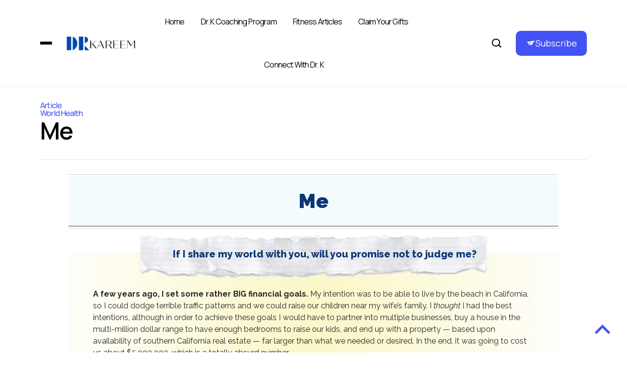

--- FILE ---
content_type: text/html; charset=UTF-8
request_url: https://drkareem.com/article/me/
body_size: 80275
content:
<!DOCTYPE html>
  <html dir="ltr" lang="en-US" prefix="og: https://ogp.me/ns#"> 
    <head>
        <meta charset="UTF-8">
        <meta name="viewport" content="width=device-width, initial-scale=1, maximum-scale=1">
		<title>Me - Dr. Kareem Blog</title>

		<!-- All in One SEO 4.9.1.1 - aioseo.com -->
	<meta name="description" content="Me. If I share my world with you, will you promise not to judge me?A few years ago, I set some rather BIG financial goals. My intention was to be able to live by the beach in California, so I could dodge terrible traffic patterns and we could raise our children near my wife&#039;s family." />
	<meta name="robots" content="max-image-preview:large" />
	<meta name="author" content="Dr. Kareem Samhouri"/>
	<link rel="canonical" href="https://drkareem.com/article/me/" />
	<meta name="generator" content="All in One SEO (AIOSEO) 4.9.1.1" />
		<meta property="og:locale" content="en_US" />
		<meta property="og:site_name" content="Dr. Kareem Blog - The Dr. K Experience" />
		<meta property="og:type" content="article" />
		<meta property="og:title" content="Me - Dr. Kareem Blog" />
		<meta property="og:description" content="Me. If I share my world with you, will you promise not to judge me?A few years ago, I set some rather BIG financial goals. My intention was to be able to live by the beach in California, so I could dodge terrible traffic patterns and we could raise our children near my wife&#039;s family." />
		<meta property="og:url" content="https://drkareem.com/article/me/" />
		<meta property="og:image" content="https://drkareem.com/wp-content/uploads/2023/11/drk-logo.png" />
		<meta property="og:image:secure_url" content="https://drkareem.com/wp-content/uploads/2023/11/drk-logo.png" />
		<meta property="og:image:width" content="350" />
		<meta property="og:image:height" content="71" />
		<meta property="article:published_time" content="2018-07-06T12:18:08+00:00" />
		<meta property="article:modified_time" content="2023-11-21T18:03:30+00:00" />
		<meta name="twitter:card" content="summary_large_image" />
		<meta name="twitter:title" content="Me - Dr. Kareem Blog" />
		<meta name="twitter:description" content="Me. If I share my world with you, will you promise not to judge me?A few years ago, I set some rather BIG financial goals. My intention was to be able to live by the beach in California, so I could dodge terrible traffic patterns and we could raise our children near my wife&#039;s family." />
		<meta name="twitter:image" content="https://drkareem.com/wp-content/uploads/2023/11/drk-logo.png" />
		<script type="application/ld+json" class="aioseo-schema">
			{"@context":"https:\/\/schema.org","@graph":[{"@type":"BlogPosting","@id":"https:\/\/drkareem.com\/article\/me\/#blogposting","name":"Me - Dr. Kareem Blog","headline":"Me","author":{"@id":"https:\/\/drkareem.com\/author\/admin\/#author"},"publisher":{"@id":"https:\/\/drkareem.com\/#organization"},"image":{"@type":"ImageObject","url":"https:\/\/drkareem.com\/wp-content\/uploads\/2018\/07\/me.jpg","width":1000,"height":667,"caption":"Dr Kareem"},"datePublished":"2018-07-06T07:18:08+00:00","dateModified":"2023-11-21T18:03:30+00:00","inLanguage":"en-US","mainEntityOfPage":{"@id":"https:\/\/drkareem.com\/article\/me\/#webpage"},"isPartOf":{"@id":"https:\/\/drkareem.com\/article\/me\/#webpage"},"articleSection":"Article, World Health"},{"@type":"BreadcrumbList","@id":"https:\/\/drkareem.com\/article\/me\/#breadcrumblist","itemListElement":[{"@type":"ListItem","@id":"https:\/\/drkareem.com#listItem","position":1,"name":"Home","item":"https:\/\/drkareem.com","nextItem":{"@type":"ListItem","@id":"https:\/\/drkareem.com\/category\/article\/#listItem","name":"Article"}},{"@type":"ListItem","@id":"https:\/\/drkareem.com\/category\/article\/#listItem","position":2,"name":"Article","item":"https:\/\/drkareem.com\/category\/article\/","nextItem":{"@type":"ListItem","@id":"https:\/\/drkareem.com\/article\/me\/#listItem","name":"Me"},"previousItem":{"@type":"ListItem","@id":"https:\/\/drkareem.com#listItem","name":"Home"}},{"@type":"ListItem","@id":"https:\/\/drkareem.com\/article\/me\/#listItem","position":3,"name":"Me","previousItem":{"@type":"ListItem","@id":"https:\/\/drkareem.com\/category\/article\/#listItem","name":"Article"}}]},{"@type":"Organization","@id":"https:\/\/drkareem.com\/#organization","name":"Dr. Kareem Blog","description":"The Dr. K Experience","url":"https:\/\/drkareem.com\/","logo":{"@type":"ImageObject","url":"https:\/\/drkareem.com\/wp-content\/uploads\/2023\/11\/drk-logo.png","@id":"https:\/\/drkareem.com\/article\/me\/#organizationLogo","width":350,"height":71},"image":{"@id":"https:\/\/drkareem.com\/article\/me\/#organizationLogo"}},{"@type":"Person","@id":"https:\/\/drkareem.com\/author\/admin\/#author","url":"https:\/\/drkareem.com\/author\/admin\/","name":"Dr. Kareem Samhouri","image":{"@type":"ImageObject","@id":"https:\/\/drkareem.com\/article\/me\/#authorImage","url":"https:\/\/secure.gravatar.com\/avatar\/c95e19ed7388dfd937ffe6c61e037e66b6d2406f8abd7423866b56027b6adc6f?s=96&d=mm&r=g","width":96,"height":96,"caption":"Dr. Kareem Samhouri"}},{"@type":"WebPage","@id":"https:\/\/drkareem.com\/article\/me\/#webpage","url":"https:\/\/drkareem.com\/article\/me\/","name":"Me - Dr. Kareem Blog","description":"Me. If I share my world with you, will you promise not to judge me?A few years ago, I set some rather BIG financial goals. My intention was to be able to live by the beach in California, so I could dodge terrible traffic patterns and we could raise our children near my wife's family.","inLanguage":"en-US","isPartOf":{"@id":"https:\/\/drkareem.com\/#website"},"breadcrumb":{"@id":"https:\/\/drkareem.com\/article\/me\/#breadcrumblist"},"author":{"@id":"https:\/\/drkareem.com\/author\/admin\/#author"},"creator":{"@id":"https:\/\/drkareem.com\/author\/admin\/#author"},"image":{"@type":"ImageObject","url":"https:\/\/drkareem.com\/wp-content\/uploads\/2018\/07\/me.jpg","@id":"https:\/\/drkareem.com\/article\/me\/#mainImage","width":1000,"height":667,"caption":"Dr Kareem"},"primaryImageOfPage":{"@id":"https:\/\/drkareem.com\/article\/me\/#mainImage"},"datePublished":"2018-07-06T07:18:08+00:00","dateModified":"2023-11-21T18:03:30+00:00"},{"@type":"WebSite","@id":"https:\/\/drkareem.com\/#website","url":"https:\/\/drkareem.com\/","name":"Dr. Kareem Blog","description":"The Dr. K Experience","inLanguage":"en-US","publisher":{"@id":"https:\/\/drkareem.com\/#organization"}}]}
		</script>
		<!-- All in One SEO -->

<link rel='dns-prefetch' href='//fonts.googleapis.com' />
<link rel="alternate" type="application/rss+xml" title="Dr. Kareem Blog &raquo; Feed" href="https://drkareem.com/feed/" />
<link rel="alternate" type="application/rss+xml" title="Dr. Kareem Blog &raquo; Comments Feed" href="https://drkareem.com/comments/feed/" />
<link rel="alternate" type="application/rss+xml" title="Dr. Kareem Blog &raquo; Me Comments Feed" href="https://drkareem.com/article/me/feed/" />
<link rel="alternate" title="oEmbed (JSON)" type="application/json+oembed" href="https://drkareem.com/wp-json/oembed/1.0/embed?url=https%3A%2F%2Fdrkareem.com%2Farticle%2Fme%2F" />
<link rel="alternate" title="oEmbed (XML)" type="text/xml+oembed" href="https://drkareem.com/wp-json/oembed/1.0/embed?url=https%3A%2F%2Fdrkareem.com%2Farticle%2Fme%2F&#038;format=xml" />
<style id='wp-img-auto-sizes-contain-inline-css' type='text/css'>
img:is([sizes=auto i],[sizes^="auto," i]){contain-intrinsic-size:3000px 1500px}
/*# sourceURL=wp-img-auto-sizes-contain-inline-css */
</style>
<style id='wp-emoji-styles-inline-css' type='text/css'>

	img.wp-smiley, img.emoji {
		display: inline !important;
		border: none !important;
		box-shadow: none !important;
		height: 1em !important;
		width: 1em !important;
		margin: 0 0.07em !important;
		vertical-align: -0.1em !important;
		background: none !important;
		padding: 0 !important;
	}
/*# sourceURL=wp-emoji-styles-inline-css */
</style>
<link rel='stylesheet' id='wp-block-library-css' href='https://drkareem.com/wp-includes/css/dist/block-library/style.min.css?ver=6.9' type='text/css' media='all' />
<style id='wp-block-library-theme-inline-css' type='text/css'>
.wp-block-audio :where(figcaption){color:#555;font-size:13px;text-align:center}.is-dark-theme .wp-block-audio :where(figcaption){color:#ffffffa6}.wp-block-audio{margin:0 0 1em}.wp-block-code{border:1px solid #ccc;border-radius:4px;font-family:Menlo,Consolas,monaco,monospace;padding:.8em 1em}.wp-block-embed :where(figcaption){color:#555;font-size:13px;text-align:center}.is-dark-theme .wp-block-embed :where(figcaption){color:#ffffffa6}.wp-block-embed{margin:0 0 1em}.blocks-gallery-caption{color:#555;font-size:13px;text-align:center}.is-dark-theme .blocks-gallery-caption{color:#ffffffa6}:root :where(.wp-block-image figcaption){color:#555;font-size:13px;text-align:center}.is-dark-theme :root :where(.wp-block-image figcaption){color:#ffffffa6}.wp-block-image{margin:0 0 1em}.wp-block-pullquote{border-bottom:4px solid;border-top:4px solid;color:currentColor;margin-bottom:1.75em}.wp-block-pullquote :where(cite),.wp-block-pullquote :where(footer),.wp-block-pullquote__citation{color:currentColor;font-size:.8125em;font-style:normal;text-transform:uppercase}.wp-block-quote{border-left:.25em solid;margin:0 0 1.75em;padding-left:1em}.wp-block-quote cite,.wp-block-quote footer{color:currentColor;font-size:.8125em;font-style:normal;position:relative}.wp-block-quote:where(.has-text-align-right){border-left:none;border-right:.25em solid;padding-left:0;padding-right:1em}.wp-block-quote:where(.has-text-align-center){border:none;padding-left:0}.wp-block-quote.is-large,.wp-block-quote.is-style-large,.wp-block-quote:where(.is-style-plain){border:none}.wp-block-search .wp-block-search__label{font-weight:700}.wp-block-search__button{border:1px solid #ccc;padding:.375em .625em}:where(.wp-block-group.has-background){padding:1.25em 2.375em}.wp-block-separator.has-css-opacity{opacity:.4}.wp-block-separator{border:none;border-bottom:2px solid;margin-left:auto;margin-right:auto}.wp-block-separator.has-alpha-channel-opacity{opacity:1}.wp-block-separator:not(.is-style-wide):not(.is-style-dots){width:100px}.wp-block-separator.has-background:not(.is-style-dots){border-bottom:none;height:1px}.wp-block-separator.has-background:not(.is-style-wide):not(.is-style-dots){height:2px}.wp-block-table{margin:0 0 1em}.wp-block-table td,.wp-block-table th{word-break:normal}.wp-block-table :where(figcaption){color:#555;font-size:13px;text-align:center}.is-dark-theme .wp-block-table :where(figcaption){color:#ffffffa6}.wp-block-video :where(figcaption){color:#555;font-size:13px;text-align:center}.is-dark-theme .wp-block-video :where(figcaption){color:#ffffffa6}.wp-block-video{margin:0 0 1em}:root :where(.wp-block-template-part.has-background){margin-bottom:0;margin-top:0;padding:1.25em 2.375em}
/*# sourceURL=/wp-includes/css/dist/block-library/theme.min.css */
</style>
<style id='classic-theme-styles-inline-css' type='text/css'>
/*! This file is auto-generated */
.wp-block-button__link{color:#fff;background-color:#32373c;border-radius:9999px;box-shadow:none;text-decoration:none;padding:calc(.667em + 2px) calc(1.333em + 2px);font-size:1.125em}.wp-block-file__button{background:#32373c;color:#fff;text-decoration:none}
/*# sourceURL=/wp-includes/css/classic-themes.min.css */
</style>
<link rel='stylesheet' id='aioseo/css/src/vue/standalone/blocks/table-of-contents/global.scss-css' href='https://drkareem.com/wp-content/plugins/all-in-one-seo-pack/dist/Lite/assets/css/table-of-contents/global.e90f6d47.css?ver=4.9.1.1' type='text/css' media='all' />
<style id='global-styles-inline-css' type='text/css'>
:root{--wp--preset--aspect-ratio--square: 1;--wp--preset--aspect-ratio--4-3: 4/3;--wp--preset--aspect-ratio--3-4: 3/4;--wp--preset--aspect-ratio--3-2: 3/2;--wp--preset--aspect-ratio--2-3: 2/3;--wp--preset--aspect-ratio--16-9: 16/9;--wp--preset--aspect-ratio--9-16: 9/16;--wp--preset--color--black: #000000;--wp--preset--color--cyan-bluish-gray: #abb8c3;--wp--preset--color--white: #ffffff;--wp--preset--color--pale-pink: #f78da7;--wp--preset--color--vivid-red: #cf2e2e;--wp--preset--color--luminous-vivid-orange: #ff6900;--wp--preset--color--luminous-vivid-amber: #fcb900;--wp--preset--color--light-green-cyan: #7bdcb5;--wp--preset--color--vivid-green-cyan: #00d084;--wp--preset--color--pale-cyan-blue: #8ed1fc;--wp--preset--color--vivid-cyan-blue: #0693e3;--wp--preset--color--vivid-purple: #9b51e0;--wp--preset--gradient--vivid-cyan-blue-to-vivid-purple: linear-gradient(135deg,rgb(6,147,227) 0%,rgb(155,81,224) 100%);--wp--preset--gradient--light-green-cyan-to-vivid-green-cyan: linear-gradient(135deg,rgb(122,220,180) 0%,rgb(0,208,130) 100%);--wp--preset--gradient--luminous-vivid-amber-to-luminous-vivid-orange: linear-gradient(135deg,rgb(252,185,0) 0%,rgb(255,105,0) 100%);--wp--preset--gradient--luminous-vivid-orange-to-vivid-red: linear-gradient(135deg,rgb(255,105,0) 0%,rgb(207,46,46) 100%);--wp--preset--gradient--very-light-gray-to-cyan-bluish-gray: linear-gradient(135deg,rgb(238,238,238) 0%,rgb(169,184,195) 100%);--wp--preset--gradient--cool-to-warm-spectrum: linear-gradient(135deg,rgb(74,234,220) 0%,rgb(151,120,209) 20%,rgb(207,42,186) 40%,rgb(238,44,130) 60%,rgb(251,105,98) 80%,rgb(254,248,76) 100%);--wp--preset--gradient--blush-light-purple: linear-gradient(135deg,rgb(255,206,236) 0%,rgb(152,150,240) 100%);--wp--preset--gradient--blush-bordeaux: linear-gradient(135deg,rgb(254,205,165) 0%,rgb(254,45,45) 50%,rgb(107,0,62) 100%);--wp--preset--gradient--luminous-dusk: linear-gradient(135deg,rgb(255,203,112) 0%,rgb(199,81,192) 50%,rgb(65,88,208) 100%);--wp--preset--gradient--pale-ocean: linear-gradient(135deg,rgb(255,245,203) 0%,rgb(182,227,212) 50%,rgb(51,167,181) 100%);--wp--preset--gradient--electric-grass: linear-gradient(135deg,rgb(202,248,128) 0%,rgb(113,206,126) 100%);--wp--preset--gradient--midnight: linear-gradient(135deg,rgb(2,3,129) 0%,rgb(40,116,252) 100%);--wp--preset--font-size--small: 13px;--wp--preset--font-size--medium: 20px;--wp--preset--font-size--large: 36px;--wp--preset--font-size--x-large: 42px;--wp--preset--spacing--20: 0.44rem;--wp--preset--spacing--30: 0.67rem;--wp--preset--spacing--40: 1rem;--wp--preset--spacing--50: 1.5rem;--wp--preset--spacing--60: 2.25rem;--wp--preset--spacing--70: 3.38rem;--wp--preset--spacing--80: 5.06rem;--wp--preset--shadow--natural: 6px 6px 9px rgba(0, 0, 0, 0.2);--wp--preset--shadow--deep: 12px 12px 50px rgba(0, 0, 0, 0.4);--wp--preset--shadow--sharp: 6px 6px 0px rgba(0, 0, 0, 0.2);--wp--preset--shadow--outlined: 6px 6px 0px -3px rgb(255, 255, 255), 6px 6px rgb(0, 0, 0);--wp--preset--shadow--crisp: 6px 6px 0px rgb(0, 0, 0);}:where(.is-layout-flex){gap: 0.5em;}:where(.is-layout-grid){gap: 0.5em;}body .is-layout-flex{display: flex;}.is-layout-flex{flex-wrap: wrap;align-items: center;}.is-layout-flex > :is(*, div){margin: 0;}body .is-layout-grid{display: grid;}.is-layout-grid > :is(*, div){margin: 0;}:where(.wp-block-columns.is-layout-flex){gap: 2em;}:where(.wp-block-columns.is-layout-grid){gap: 2em;}:where(.wp-block-post-template.is-layout-flex){gap: 1.25em;}:where(.wp-block-post-template.is-layout-grid){gap: 1.25em;}.has-black-color{color: var(--wp--preset--color--black) !important;}.has-cyan-bluish-gray-color{color: var(--wp--preset--color--cyan-bluish-gray) !important;}.has-white-color{color: var(--wp--preset--color--white) !important;}.has-pale-pink-color{color: var(--wp--preset--color--pale-pink) !important;}.has-vivid-red-color{color: var(--wp--preset--color--vivid-red) !important;}.has-luminous-vivid-orange-color{color: var(--wp--preset--color--luminous-vivid-orange) !important;}.has-luminous-vivid-amber-color{color: var(--wp--preset--color--luminous-vivid-amber) !important;}.has-light-green-cyan-color{color: var(--wp--preset--color--light-green-cyan) !important;}.has-vivid-green-cyan-color{color: var(--wp--preset--color--vivid-green-cyan) !important;}.has-pale-cyan-blue-color{color: var(--wp--preset--color--pale-cyan-blue) !important;}.has-vivid-cyan-blue-color{color: var(--wp--preset--color--vivid-cyan-blue) !important;}.has-vivid-purple-color{color: var(--wp--preset--color--vivid-purple) !important;}.has-black-background-color{background-color: var(--wp--preset--color--black) !important;}.has-cyan-bluish-gray-background-color{background-color: var(--wp--preset--color--cyan-bluish-gray) !important;}.has-white-background-color{background-color: var(--wp--preset--color--white) !important;}.has-pale-pink-background-color{background-color: var(--wp--preset--color--pale-pink) !important;}.has-vivid-red-background-color{background-color: var(--wp--preset--color--vivid-red) !important;}.has-luminous-vivid-orange-background-color{background-color: var(--wp--preset--color--luminous-vivid-orange) !important;}.has-luminous-vivid-amber-background-color{background-color: var(--wp--preset--color--luminous-vivid-amber) !important;}.has-light-green-cyan-background-color{background-color: var(--wp--preset--color--light-green-cyan) !important;}.has-vivid-green-cyan-background-color{background-color: var(--wp--preset--color--vivid-green-cyan) !important;}.has-pale-cyan-blue-background-color{background-color: var(--wp--preset--color--pale-cyan-blue) !important;}.has-vivid-cyan-blue-background-color{background-color: var(--wp--preset--color--vivid-cyan-blue) !important;}.has-vivid-purple-background-color{background-color: var(--wp--preset--color--vivid-purple) !important;}.has-black-border-color{border-color: var(--wp--preset--color--black) !important;}.has-cyan-bluish-gray-border-color{border-color: var(--wp--preset--color--cyan-bluish-gray) !important;}.has-white-border-color{border-color: var(--wp--preset--color--white) !important;}.has-pale-pink-border-color{border-color: var(--wp--preset--color--pale-pink) !important;}.has-vivid-red-border-color{border-color: var(--wp--preset--color--vivid-red) !important;}.has-luminous-vivid-orange-border-color{border-color: var(--wp--preset--color--luminous-vivid-orange) !important;}.has-luminous-vivid-amber-border-color{border-color: var(--wp--preset--color--luminous-vivid-amber) !important;}.has-light-green-cyan-border-color{border-color: var(--wp--preset--color--light-green-cyan) !important;}.has-vivid-green-cyan-border-color{border-color: var(--wp--preset--color--vivid-green-cyan) !important;}.has-pale-cyan-blue-border-color{border-color: var(--wp--preset--color--pale-cyan-blue) !important;}.has-vivid-cyan-blue-border-color{border-color: var(--wp--preset--color--vivid-cyan-blue) !important;}.has-vivid-purple-border-color{border-color: var(--wp--preset--color--vivid-purple) !important;}.has-vivid-cyan-blue-to-vivid-purple-gradient-background{background: var(--wp--preset--gradient--vivid-cyan-blue-to-vivid-purple) !important;}.has-light-green-cyan-to-vivid-green-cyan-gradient-background{background: var(--wp--preset--gradient--light-green-cyan-to-vivid-green-cyan) !important;}.has-luminous-vivid-amber-to-luminous-vivid-orange-gradient-background{background: var(--wp--preset--gradient--luminous-vivid-amber-to-luminous-vivid-orange) !important;}.has-luminous-vivid-orange-to-vivid-red-gradient-background{background: var(--wp--preset--gradient--luminous-vivid-orange-to-vivid-red) !important;}.has-very-light-gray-to-cyan-bluish-gray-gradient-background{background: var(--wp--preset--gradient--very-light-gray-to-cyan-bluish-gray) !important;}.has-cool-to-warm-spectrum-gradient-background{background: var(--wp--preset--gradient--cool-to-warm-spectrum) !important;}.has-blush-light-purple-gradient-background{background: var(--wp--preset--gradient--blush-light-purple) !important;}.has-blush-bordeaux-gradient-background{background: var(--wp--preset--gradient--blush-bordeaux) !important;}.has-luminous-dusk-gradient-background{background: var(--wp--preset--gradient--luminous-dusk) !important;}.has-pale-ocean-gradient-background{background: var(--wp--preset--gradient--pale-ocean) !important;}.has-electric-grass-gradient-background{background: var(--wp--preset--gradient--electric-grass) !important;}.has-midnight-gradient-background{background: var(--wp--preset--gradient--midnight) !important;}.has-small-font-size{font-size: var(--wp--preset--font-size--small) !important;}.has-medium-font-size{font-size: var(--wp--preset--font-size--medium) !important;}.has-large-font-size{font-size: var(--wp--preset--font-size--large) !important;}.has-x-large-font-size{font-size: var(--wp--preset--font-size--x-large) !important;}
:where(.wp-block-post-template.is-layout-flex){gap: 1.25em;}:where(.wp-block-post-template.is-layout-grid){gap: 1.25em;}
:where(.wp-block-term-template.is-layout-flex){gap: 1.25em;}:where(.wp-block-term-template.is-layout-grid){gap: 1.25em;}
:where(.wp-block-columns.is-layout-flex){gap: 2em;}:where(.wp-block-columns.is-layout-grid){gap: 2em;}
:root :where(.wp-block-pullquote){font-size: 1.5em;line-height: 1.6;}
/*# sourceURL=global-styles-inline-css */
</style>
<link rel='stylesheet' id='st-widget-css' href='https://drkareem.com/wp-content/plugins/share-this/css/style.css?ver=6.9' type='text/css' media='all' />
<link rel='stylesheet' id='fancybox-css' href='https://drkareem.com/wp-content/plugins/wp-fancybox/dist/fancybox/fancybox.css?ver=6.9' type='text/css' media='all' />
<link rel='stylesheet' id='themefont-awesome-css' href='https://drkareem.com/wp-content/themes/kalliope/assets/css/font-awesome.min.css?ver=6.9' type='text/css' media='all' />
<link rel='stylesheet' id='icon-font-css' href='https://drkareem.com/wp-content/themes/kalliope/assets/css/icon-font.css?ver=6.9' type='text/css' media='all' />
<link rel='stylesheet' id='remix-font-css' href='https://drkareem.com/wp-content/themes/kalliope/assets/css/remixicon.css?ver=6.9' type='text/css' media='all' />
<link rel='stylesheet' id='bootstrap-css' href='https://drkareem.com/wp-content/themes/kalliope/assets/css/bootstrap.min.css?ver=5.2.3' type='text/css' media='all' />
<link rel='stylesheet' id='kalliope-fonts-css' href='https://drkareem.com/wp-content/themes/kalliope/assets/css/theme-fonts.css?ver=1.0.0' type='text/css' media='all' />
<link rel='stylesheet' id='magnific-popup-css' href='https://drkareem.com/wp-content/themes/kalliope/assets/css/magnific-popup.css?ver=6.9' type='text/css' media='all' />
<link rel='stylesheet' id='slick-css' href='https://drkareem.com/wp-content/themes/kalliope/assets/css/slick.css?ver=6.9' type='text/css' media='all' />
<link rel='stylesheet' id='slicknav-css' href='https://drkareem.com/wp-content/themes/kalliope/assets/css/slicknav.css?ver=6.9' type='text/css' media='all' />
<link rel='stylesheet' id='kalliope-main-css' href='https://drkareem.com/wp-content/themes/kalliope/assets/css/main.css?ver=6.9' type='text/css' media='all' />
<link rel='stylesheet' id='kalliope-responsive-css' href='https://drkareem.com/wp-content/themes/kalliope/assets/css/responsive.css?ver=6.9' type='text/css' media='all' />
<link rel='stylesheet' id='kalliope-videolist-css-css' href='https://drkareem.com/wp-content/themes/kalliope/assets/css/videolist.css?ver=6.9' type='text/css' media='all' />
<link rel='stylesheet' id='kalliope-style-css' href='https://drkareem.com/wp-content/themes/kalliope/style.css?ver=6.9' type='text/css' media='all' />
<link rel='stylesheet' id='kalliope-custom-style-css' href='https://drkareem.com/wp-content/themes/kalliope/assets/css/custom-style.css?ver=6.9' type='text/css' media='all' />
<style id='kalliope-custom-style-inline-css' type='text/css'>
a.subscribe-btn, .newsletter-form .subscribe-btn, .subscribe-input .subscribe-button, .footer-social a, .post-share .icons a:hover, .theme_author_Socials a:hover, .blog-post-comment .comment-respond .comment-form .btn-comments, .main-container .theme-pagination-style ul.page-numbers li a.page-numbers:hover, .main-container .theme-pagination-style ul.page-numbers li span.current, .comment-form .btn-comments, .slide-arrow-left.slick-arrow:hover, .slide-arrow-right.slick-arrow:hover, .theme-main-slider-full-width .slide-arrow-left.slick-arrow:hover, .theme-main-slider-full-width .slide-arrow-right.slick-arrow:hover, .wp-block-search .wp-block-search__button, .blog-sidebar .widget ul li::before {background-color: #4353F3!important;} .post-meta-author-box span a:hover, .nav-menu-wrapper .mainmenu ul li a:hover, .scrolltotop i, .footer-top ul li a:hover, .main-container .theme-pagination-style ul.page-numbers li i, .burger-nav-bar a i:hover, .search-icon.theme-search-custom-iconn:hover, .tpoffcanvas-close-btn button:hover, .slicknav_nav li a:hover, .post-category-box a, .slide-arrow-left.slick-arrow, .slide-arrow-right.slick-arrow, .theme-main-slider-full-width .slide-arrow-left.slick-arrow, .theme-main-slider-full-width .slide-arrow-right.slick-arrow, .blog-single-right-sidebar.blog-default .post-block-template-large .post-block-content-wrap .post-category-box a, .blog-sidebar .widget ul li a:hover, .nav-menu-wrapper li ul.sub-menu li a:hover {color: #4353F3!important;} a.subscribe-btn, .nav-menu-wrapper .mainmenu li ul.sub-menu, .main-container .theme-pagination-style ul.page-numbers li a.page-numbers:hover, .main-container .theme-pagination-style ul.page-numbers li span.current, #theme-serach-box-Inner .theme-serach-box-inner-wrapper input, .slide-arrow-left.slick-arrow:hover, .slide-arrow-right.slick-arrow:hover, .theme-main-slider-full-width .slide-arrow-left.slick-arrow:hover, .theme-main-slider-full-width .slide-arrow-right.slick-arrow:hover, .wp-block-search .wp-block-search__button {border-color: #4353F3!important;}.scrolltotop:hover i {color: #000000!important;}.footer-social a:hover, .widget_block.widget_search .wp-block-search__button:hover {background-color: #000000!important;}a.subscribe-btn:hover, .blog-post-comment .comment-respond .comment-form .btn-comments:hover, .theme_author_Socials a:hover, .newsletter-form .subscribe-btn:hover, .footer-social a:hover, .post-share .icons a:hover, .comment-form .btn-comments:hover, .footer-newsletter .subscribe-input .subscribe-button:hover {background: #000000!important;}.widget_block.widget_search .wp-block-search__button:hover {border-color: #000000!important;}
/*# sourceURL=kalliope-custom-style-inline-css */
</style>
<link rel='stylesheet' id='csf-google-web-fonts-css' href='//fonts.googleapis.com/css?family=Manrope:400,600&#038;subset=latin-ext&#038;display=swap' type='text/css' media='all' />
<script type="text/javascript" src="https://drkareem.com/wp-includes/js/jquery/jquery.min.js?ver=3.7.1" id="jquery-core-js"></script>
<script type="text/javascript" src="https://drkareem.com/wp-includes/js/jquery/jquery-migrate.min.js?ver=3.4.1" id="jquery-migrate-js"></script>
<script type="text/javascript" src="https://drkareem.com/wp-content/plugins/wp-fancybox/dist/fancybox/fancybox.js?ver=1.0.4" id="fancybox-js"></script>
<link rel="https://api.w.org/" href="https://drkareem.com/wp-json/" /><link rel="alternate" title="JSON" type="application/json" href="https://drkareem.com/wp-json/wp/v2/posts/25691" /><link rel="EditURI" type="application/rsd+xml" title="RSD" href="https://drkareem.com/xmlrpc.php?rsd" />
<meta name="generator" content="WordPress 6.9" />
<link rel='shortlink' href='https://drkareem.com/?p=25691' />
<script charset="utf-8" type="text/javascript">var switchTo5x=true;</script><script charset="utf-8" type="text/javascript" id="st_insights_js" src="http://w.sharethis.com/button/buttons.js?publisher=&amp;product=sharethis-wordpress&amp;wordpress_version=6.4.1"></script><script type="text/javascript">stLight.options({publisher:'wp.6355e2cb-52c5-46c7-926a-b33b46740c54'});var st_type='wordpress6.4.1';</script><meta name="generator" content="Elementor 3.33.4; features: e_font_icon_svg, additional_custom_breakpoints; settings: css_print_method-external, google_font-enabled, font_display-swap">
			<style>
				.e-con.e-parent:nth-of-type(n+4):not(.e-lazyloaded):not(.e-no-lazyload),
				.e-con.e-parent:nth-of-type(n+4):not(.e-lazyloaded):not(.e-no-lazyload) * {
					background-image: none !important;
				}
				@media screen and (max-height: 1024px) {
					.e-con.e-parent:nth-of-type(n+3):not(.e-lazyloaded):not(.e-no-lazyload),
					.e-con.e-parent:nth-of-type(n+3):not(.e-lazyloaded):not(.e-no-lazyload) * {
						background-image: none !important;
					}
				}
				@media screen and (max-height: 640px) {
					.e-con.e-parent:nth-of-type(n+2):not(.e-lazyloaded):not(.e-no-lazyload),
					.e-con.e-parent:nth-of-type(n+2):not(.e-lazyloaded):not(.e-no-lazyload) * {
						background-image: none !important;
					}
				}
			</style>
			<style type="text/css">.logo.theme-logo img{width:140px;}body{font-family:"Manrope";color:#282828;font-weight:400;font-size:16px;line-height:19px;}h1{font-family:"Manrope";color:#000000;font-weight:600;font-size:36px;line-height:48px;}h2{font-family:"Manrope";color:#000000;font-weight:600;font-size:28px;line-height:36px;}h3{font-family:"Manrope";color:#000000;font-weight:600;font-size:24px;line-height:20px;}h4{font-family:"Manrope";color:#000000;font-weight:600;font-size:18px;line-height:28px;}h5{font-family:"Manrope";color:#000000;font-weight:600;font-size:14px;line-height:24px;}h6{font-family:"Manrope";color:#000000;font-weight:600;font-size:14px;line-height:28px;}#preloader{background-color:#ffffff;}body{background-color:#ffffff;}.main-container.blog-spacing{padding-top:30px;padding-right:0px;padding-bottom:30px;padding-left:0px;}.single-one-bwrap{padding-top:30px;padding-right:0px;padding-bottom:30px;padding-left:0px;}.main-container.cat-page-spacing{padding-top:30px;padding-right:0px;padding-bottom:30px;padding-left:0px;}body.page .main-container{padding-top:30px;padding-right:0px;padding-bottom:30px;padding-left:0px;}</style><link rel="icon" href="https://drkareem.com/wp-content/uploads/2023/11/drk-favicon-96x96.png" sizes="32x32" />
<link rel="icon" href="https://drkareem.com/wp-content/uploads/2023/11/drk-favicon-300x300.png" sizes="192x192" />
<link rel="apple-touch-icon" href="https://drkareem.com/wp-content/uploads/2023/11/drk-favicon-300x300.png" />
<meta name="msapplication-TileImage" content="https://drkareem.com/wp-content/uploads/2023/11/drk-favicon-300x300.png" />
    </head>
	
	
    <body class="wp-singular post-template-default single single-post postid-25691 single-format-standard wp-custom-logo wp-theme-kalliope sidebar-active elementor-default elementor-kit-36910" >
		
		
		<!-- Theme Preloader -->
					<div id="preloader">
				<div class="spinner">
					<div class="double-bounce1"></div>
					<div class="double-bounce2"></div>
				</div>
			</div>
		

		<div class="body-inner-content">
      
		
<!-- Start Header Area -->
<header id="theme-header-one" class="theme-header-main header-style-one sticky-top ">
    <div class="theme-header-area">
        <div class="container">
            <div class="row align-items-center">
                <div class="col-lg-2">
                    <div class="header-left-wrapper">

                                                <div class="header-burger-menu">
                            <div class="burger-nav-bar">
                                <div class="panel-bar-box tp-header-bars tp-menu-bar">
                                    <div class="header_panel_nav_wrap">
                                        <div class="lv-header-bar-1">
                                            <div class="panel-bar-box">
                                                <span class="lv-header-bar-line lv-header-bar-line-1"></span>
                                                <span class="lv-header-bar-line lv-header-bar-line-2"></span>
                                                <span class="lv-header-bar-line lv-header-bar-line-3"></span>
                                            </div>
                                        </div>
                                    </div>
                                </div>
                            </div>
                        </div>
                        
                        <div class="logo theme-logo">
                                                                        <a href="https://drkareem.com/" class="logo">
                                                <img class="img-fluid" src="https://drkareem.com/wp-content/uploads/2023/11/drkareem-logo.png" alt="Dr. Kareem Samouri Logo">
                                            </a>
                                                                </div>

                    </div>
                </div>
                <div class="col-lg-7">
                    <div class="nav-menu-wrapper">
                        <div class="liberk-responsive-menu"></div>
                        <div class="mainmenu">
                            <nav class="nav-main-wrap"><ul id="primary-menu" class="theme-navigation-wrap theme-main-menu text-center"><li id="menu-item-36835" class="menu-item menu-item-type-custom menu-item-object-custom menu-item-home menu-item-36835"><a href="https://drkareem.com/">Home</a></li>
<li id="menu-item-36840" class="menu-item menu-item-type-post_type menu-item-object-page menu-item-36840"><a href="https://drkareem.com/dr-k-coaching-program/">Dr. K Coaching Program</a></li>
<li id="menu-item-36841" class="menu-item menu-item-type-post_type menu-item-object-page menu-item-36841"><a href="https://drkareem.com/fitness-articles/">Fitness Articles</a></li>
<li id="menu-item-36837" class="menu-item menu-item-type-post_type menu-item-object-page menu-item-36837"><a href="https://drkareem.com/claim-your-gifts/">Claim Your Gifts</a></li>
<li id="menu-item-36838" class="menu-item menu-item-type-post_type menu-item-object-page menu-item-36838"><a href="https://drkareem.com/connect-with-dr-k/">Connect with Dr. K</a></li>
</ul></nav>                        </div>
                    </div>
                </div>

                                <div class="col-lg-3">
                    <div class="header-right-wrapper">
                                                    <div class="header-search-wrap">
                                <div class="header-search-box search-icon theme-search-custom-iconn">
                                    <i class="icofont-search-1"></i>
                                </div>
                                <div id="theme-serach-box-Inner">
                                    <div class="theme-serach-box-inner-wrapper d-flex align-items-center">
                                        <form role="search" method="get" id="searchform" class="search-form" action="https://drkareem.com/">
                                            <div class="form-group">
                                                <input type="text" class="search-input" id="popup-search" value="" name="s" placeholder="Type your keywords..." />
                                            </div>
                                            <button type="submit" id="serach-popup-btn-box" class="search-button submit-btn"><i class="icofont-search-1"></i></button>
                                        </form>
                                    </div>
                                </div>
                            </div>
                        						                        <div class="header-subscribe">
                            <a href="https://drkareem.com/connect-with-dr-k/" class="subscribe-btn">Subscribe</a>
                        </div>
						                    </div>
                </div>
                
            </div>
        </div>
    </div>
</header>
<!-- End Header Area -->

<!-- tp-offcanvus-area-start -->
<div class="tp-offcanvas-area">
    <div class="tpoffcanvas">
        <div class="tpoffcanvas-close-btn">
            <button class="close-btn"><i class="icofont-close"></i></button>
        </div>
        <div class="tpoffcanvas-logo offcanvas-logo">
                                        <a href="https://drkareem.com/" class="logo">
                                <img class="img-fluid" src="https://drkareem.com/wp-content/uploads/2023/11/drkareem-logo.png" alt="Dr. Kareem Samouri Logo">
                            </a>
                                </div>
        <div class="tpoffcanvas-text offcanvas-content">
            <div class="main-canvas-inner">
                <div id="theme_recent_posts-2" class="canvas-widget widget widget_theme_recent_posts"><h3 class="widget-title">Recent Posts</h3>
                <article class="post-block-style-wrapper post-block-template-list post-block-template-list-small">
                    <div class="post-block-style-inner post-block-list-style-inner">

                                                <div class="post-block-media-wrap">
                            <a href="https://drkareem.com/blog-contest/nubby-blog-contest-win-yourself-a-nubby-simply-comment-below/"><img fetchpriority="high" width="1000" height="563" src="https://drkareem.com/wp-content/uploads/2023/03/Nubby-intro-2.jpg" class="attachment-full size-full wp-post-image" alt="The Nubby" decoding="async" srcset="https://drkareem.com/wp-content/uploads/2023/03/Nubby-intro-2.jpg 1000w, https://drkareem.com/wp-content/uploads/2023/03/Nubby-intro-2-300x169.jpg 300w, https://drkareem.com/wp-content/uploads/2023/03/Nubby-intro-2-768x432.jpg 768w" sizes="(max-width: 1000px) 100vw, 1000px" /></a>
                        </div>
                        
                        <div class="post-block-content-wrap">
                            <div class="post-category-box">
                                 
   
	 

	
	<a class="news-cat_Name" href="https://drkareem.com/category/blog-contest/" style="color:#4353f3">
		Blog Contest	</a>
   
	                            </div>
                            <div class="post-item-title">
                                <h2 class="post-title">
                                    <a href="https://drkareem.com/blog-contest/nubby-blog-contest-win-yourself-a-nubby-simply-comment-below/">Nubby Blog Contest &#8212; Win Yourself A </a>
                                </h2>
                            </div>
                            <div class="post-bottom-meta-list bullet">
                                <div class="post-meta-author-box">
                                    <span><a href="https://drkareem.com" title="Visit Dr. Kareem Samhouri&#8217;s website" rel="author external">Dr. Kareem Samhouri</a></span>
                                </div>
                                <div class="post-meta-date-box">
                                    <span>Mar 23, 2023</span>
                                </div>
                            </div>
                        </div>
                    </div>
                </article>

                
                <article class="post-block-style-wrapper post-block-template-list post-block-template-list-small">
                    <div class="post-block-style-inner post-block-list-style-inner">

                                                <div class="post-block-media-wrap">
                            <a href="https://drkareem.com/article/the-universal-language/"><img width="1000" height="667" src="https://drkareem.com/wp-content/uploads/2019/05/universal-language.jpg" class="attachment-full size-full wp-post-image" alt="universal language" decoding="async" srcset="https://drkareem.com/wp-content/uploads/2019/05/universal-language.jpg 1000w, https://drkareem.com/wp-content/uploads/2019/05/universal-language-300x200.jpg 300w, https://drkareem.com/wp-content/uploads/2019/05/universal-language-768x512.jpg 768w" sizes="(max-width: 1000px) 100vw, 1000px" /></a>
                        </div>
                        
                        <div class="post-block-content-wrap">
                            <div class="post-category-box">
                                 
   
	 

	
	<a class="news-cat_Name" href="https://drkareem.com/category/article/" style="color:#4353f3">
		Article	</a>
   
	
	<a class="news-cat_Name" href="https://drkareem.com/category/worldhealth/" style="color:#4353f3">
		World Health	</a>
   
	                            </div>
                            <div class="post-item-title">
                                <h2 class="post-title">
                                    <a href="https://drkareem.com/article/the-universal-language/">The &#8216;Universal&#8217; language</a>
                                </h2>
                            </div>
                            <div class="post-bottom-meta-list bullet">
                                <div class="post-meta-author-box">
                                    <span><a href="https://drkareem.com" title="Visit Dr. Kareem Samhouri&#8217;s website" rel="author external">Dr. Kareem Samhouri</a></span>
                                </div>
                                <div class="post-meta-date-box">
                                    <span>May 27, 2019</span>
                                </div>
                            </div>
                        </div>
                    </div>
                </article>

                
                <article class="post-block-style-wrapper post-block-template-list post-block-template-list-small">
                    <div class="post-block-style-inner post-block-list-style-inner">

                                                <div class="post-block-media-wrap">
                            <a href="https://drkareem.com/article/15-words/"><img width="1000" height="667" src="https://drkareem.com/wp-content/uploads/2018/08/15-words.jpg" class="attachment-full size-full wp-post-image" alt="" decoding="async" srcset="https://drkareem.com/wp-content/uploads/2018/08/15-words.jpg 1000w, https://drkareem.com/wp-content/uploads/2018/08/15-words-300x200.jpg 300w, https://drkareem.com/wp-content/uploads/2018/08/15-words-768x512.jpg 768w" sizes="(max-width: 1000px) 100vw, 1000px" /></a>
                        </div>
                        
                        <div class="post-block-content-wrap">
                            <div class="post-category-box">
                                 
   
	 

	
	<a class="news-cat_Name" href="https://drkareem.com/category/article/" style="color:#4353f3">
		Article	</a>
   
	
	<a class="news-cat_Name" href="https://drkareem.com/category/worldhealth/" style="color:#4353f3">
		World Health	</a>
   
	                            </div>
                            <div class="post-item-title">
                                <h2 class="post-title">
                                    <a href="https://drkareem.com/article/15-words/">15 words</a>
                                </h2>
                            </div>
                            <div class="post-bottom-meta-list bullet">
                                <div class="post-meta-author-box">
                                    <span><a href="https://drkareem.com" title="Visit Dr. Kareem Samhouri&#8217;s website" rel="author external">Dr. Kareem Samhouri</a></span>
                                </div>
                                <div class="post-meta-date-box">
                                    <span>Aug 22, 2018</span>
                                </div>
                            </div>
                        </div>
                    </div>
                </article>

                
                <article class="post-block-style-wrapper post-block-template-list post-block-template-list-small">
                    <div class="post-block-style-inner post-block-list-style-inner">

                                                <div class="post-block-media-wrap">
                            <a href="https://drkareem.com/article/momentum/"><img loading="lazy" width="1000" height="667" src="https://drkareem.com/wp-content/uploads/2018/08/momentum.jpg" class="attachment-full size-full wp-post-image" alt="Momentum" decoding="async" srcset="https://drkareem.com/wp-content/uploads/2018/08/momentum.jpg 1000w, https://drkareem.com/wp-content/uploads/2018/08/momentum-300x200.jpg 300w, https://drkareem.com/wp-content/uploads/2018/08/momentum-768x512.jpg 768w" sizes="(max-width: 1000px) 100vw, 1000px" /></a>
                        </div>
                        
                        <div class="post-block-content-wrap">
                            <div class="post-category-box">
                                 
   
	 

	
	<a class="news-cat_Name" href="https://drkareem.com/category/article/" style="color:#4353f3">
		Article	</a>
   
	
	<a class="news-cat_Name" href="https://drkareem.com/category/worldhealth/" style="color:#4353f3">
		World Health	</a>
   
	                            </div>
                            <div class="post-item-title">
                                <h2 class="post-title">
                                    <a href="https://drkareem.com/article/momentum/">Momentum</a>
                                </h2>
                            </div>
                            <div class="post-bottom-meta-list bullet">
                                <div class="post-meta-author-box">
                                    <span><a href="https://drkareem.com" title="Visit Dr. Kareem Samhouri&#8217;s website" rel="author external">Dr. Kareem Samhouri</a></span>
                                </div>
                                <div class="post-meta-date-box">
                                    <span>Aug 15, 2018</span>
                                </div>
                            </div>
                        </div>
                    </div>
                </article>

                
                <article class="post-block-style-wrapper post-block-template-list post-block-template-list-small">
                    <div class="post-block-style-inner post-block-list-style-inner">

                                                <div class="post-block-media-wrap">
                            <a href="https://drkareem.com/article/rest-digest/"><img loading="lazy" width="1000" height="667" src="https://drkareem.com/wp-content/uploads/2018/08/rest-and-digest.jpg" class="attachment-full size-full wp-post-image" alt="rest and digest" decoding="async" srcset="https://drkareem.com/wp-content/uploads/2018/08/rest-and-digest.jpg 1000w, https://drkareem.com/wp-content/uploads/2018/08/rest-and-digest-300x200.jpg 300w, https://drkareem.com/wp-content/uploads/2018/08/rest-and-digest-768x512.jpg 768w" sizes="(max-width: 1000px) 100vw, 1000px" /></a>
                        </div>
                        
                        <div class="post-block-content-wrap">
                            <div class="post-category-box">
                                 
   
	 

	
	<a class="news-cat_Name" href="https://drkareem.com/category/article/" style="color:#4353f3">
		Article	</a>
   
	
	<a class="news-cat_Name" href="https://drkareem.com/category/worldhealth/" style="color:#4353f3">
		World Health	</a>
   
	                            </div>
                            <div class="post-item-title">
                                <h2 class="post-title">
                                    <a href="https://drkareem.com/article/rest-digest/">Rest &#038; digest</a>
                                </h2>
                            </div>
                            <div class="post-bottom-meta-list bullet">
                                <div class="post-meta-author-box">
                                    <span><a href="https://drkareem.com" title="Visit Dr. Kareem Samhouri&#8217;s website" rel="author external">Dr. Kareem Samhouri</a></span>
                                </div>
                                <div class="post-meta-date-box">
                                    <span>Aug 13, 2018</span>
                                </div>
                            </div>
                        </div>
                    </div>
                </article>

                            </div>            
            <div id="block-11" class="canvas-widget widget widget_block"><div class="footer-social">
    <a href="http://facebook.com"><i class="fab fa-facebook"></i></a>
    <a href="http://twitter.com"><i class="fab fa-twitter"></i></a>
    <a href="http://instagram.com"><i class="fab fa-instagram"></i></a>
    <a href="http://linkedin.com"><i class="fab fa-linkedin"></i></a>
</div></div>            </div>
        </div>

    </div>
</div>
<div class="body-overlay"></div>
<!-- tp-offcanvus-area-end -->		

	


<div id="main-content" class="blog-single-right-sidebar py-30 bb" role="main">
	<div class="container">
	
		<div class="row col-wrapper">
		
			<div class="col-lg-12 col-md-12">

								
				<article id="post-25691" class="post-block-style-wrapper post-block-template-large class="post-content post-single post-25691 post type-post status-publish format-standard has-post-thumbnail hentry category-article category-worldhealth"">
					<div class="post-block-style-inner">

												<!--<div class="post-block-media-wrap">
														<img class="img-fluid" src="https://drkareem.com/wp-content/uploads/2018/07/me-803x490.jpg" alt="Me">
													</div>-->
						
						<div class="post-block-content-wrap">

														<div class="post-category-box">
								 
   
	 

	
	<a class="news-cat_Name" href="https://drkareem.com/category/article/" style="color:#4353f3">
		Article	</a>
   
	
	<a class="news-cat_Name" href="https://drkareem.com/category/worldhealth/" style="color:#4353f3">
		World Health	</a>
   
								</div>
							
							<div class="post-item-title">
								<h1 class="post-title">
									Me								</h1>
							</div>
							<div class="post-bottom-meta-wrapper">
								<div class="post-bottom-meta-list">

																													<div class="meta-img">
											<img alt='' src='https://secure.gravatar.com/avatar/c95e19ed7388dfd937ffe6c61e037e66b6d2406f8abd7423866b56027b6adc6f?s=48&#038;d=mm&#038;r=g' srcset='https://secure.gravatar.com/avatar/c95e19ed7388dfd937ffe6c61e037e66b6d2406f8abd7423866b56027b6adc6f?s=96&#038;d=mm&#038;r=g 2x' class='avatar avatar-48 photo' height='48' width='48' decoding='async'/>										</div>
																			
									<div class="meta-content">
										
																																<div class="post-meta-author-box">
												<span><a href="https://drkareem.com" title="Visit Dr. Kareem Samhouri&#8217;s website" rel="author external">Dr. Kareem Samhouri</a></span>
											</div>
												
											

											
									</div>
								</div>
								<div class="post-bottom-meta-right">
									<div class="comment-box">
										<img src="https://drkareem.com/wp-content/themes/kalliope/assets/images/icon/message.svg" alt="Comment Icon"><span>0 Comments</span>
									</div>
									<div class="reading-time">
										<img src="https://drkareem.com/wp-content/themes/kalliope/assets/images/icon/time-circle.svg" alt="Reading Time Icon"><span>10 min read</span>
									</div>
								</div>
							</div>
							<div class="section-divider"></div>
							
							<div class="post-body-full clearfix">
							<div class="post-content theme-blog-details clearfix">
								<div class="wrapnewsletter">
<div class="whnborder1"></div>
<div class="panelheadline">
<div class="whn_text1">Me<span class="whn_textinvi">. </span></div>
</div>
<div class="whnborder2"></div>
<div class="whn_panel1e">
<div class="whn_panel1e_text">
<div class="whn_panel1etornpaper">If I share my world with you, will you promise not to judge me?</div>
</div>
<div class="whn_panel1e_grp1"><b>A few years ago, I set some rather BIG financial goals.</b> My intention was to be able to live by the beach in California, so I could dodge terrible traffic patterns and we could raise our children near my wife&#8217;s family.  I <i>thought</i> I had the best intentions, although in order to achieve these goals I would have to partner into multiple businesses, buy a house in the multi-million dollar range to have enough bedrooms to raise our kids, and end up with a property &#8212; based upon availability of southern California real estate &#8212; far larger than what we needed or desired.  In the end, it was going to cost us about $5,000,000, which is a totally absurd number.</div>
<div class="clearsides"></div>
</div>
<p><b>So, I began working backwards, attempting to solve how I could take on a super expensive mortgage, pay enough down within 5 years to feel comfortable leaving my family with a debt like this if something happened to me, and maintain a lifestyle that allowed me to raise my children.</b> Enormous goals, some might say; others may think this is child&#8217;s play, as life is a constant state of relativity.</p>
<p><i>Well</i>, I &#8216;totally&#8217; missed the ball on my purpose for being here on Earth. <b>I set myself up for a multi-year distraction, financial goals that way exceeded what I needed, and compromised decision-making in order to hit them.</b> As many of you know, I quickly became sick and ended up in the hospital on my death bed.  Life got my attention, and I&#8217;ve jokingly said I was &#8220;soul slapped&#8221; for stepping away from my purpose of improving human (and universal) health; in truth, that&#8217;s about right.</p>
<p><b>I didn&#8217;t realize how BIG of a distraction money could be.</b> In fact, I fell under the same spell so many others fall under during adolescence and adulthood:  &#8220;setting up the future&#8221;.</p>
<p>Boy-oh-boy was this a mistake. <b>Now, I don&#8217;t have any regrets, as each moment in my life has taught me something invaluable, and often times, I&#8217;m able to communicate my lessons to millions of people who then can learn vicariously through me.</b> If I had to choose again &#8212; and you&#8217;d get to learn from my mistakes so you wouldn&#8217;t have to make them &#8212; I&#8217;d make the same choices.  Under one condition, of course, that you <i>actually</i> learn.</p>
<div class="clearsides"></div>
<p><b>Money is the biggest distraction from purpose known to humankind.</b></p>
<p>We are here for so much more. <b>We are here to love, to be kind to one another, to heal our planet, to be a part of something bigger than ourselves or the world we live in, and to tie knots that form unity.</b> We are here to experience life through what many term &#8220;God&#8217;s eyes&#8221;, instead of distracting ourselves with shiny, material objects bought through wasted time chasing dollars, pesos, euros, pounds, rupiah, etc.</p>
<p><b>When we step back from it all, it seems quite silly we spend so much time and focus on money, although many of us have the best of intentions.</b></p>
<p>I know I made this mistake. <b>Instead of trusting that my life is taken care of and focusing on <i>living</i>, I attempted to take life into my own hands and win the societal game.</b> It&#8217;s tricky to jump ship once you&#8217;ve done this, especially if you have engrained subconscious beliefs about money, fame and fortune, and being the provider.</p>
<p><b><i>You see</i>, I grew up learning the importance of money, because my father literally didn&#8217;t have food to eat growing up.</b> He was exiled from what was Palestine at the time, lived in the desert for many years, and eventually had enough of his brothers and sisters drop out of school to put him through.  The $0.50/year it cost for a gym uniform was too much for his family to afford, so he failed gym class and still managed to graduate first in Jordan from high school.  He managed to go on to graduate first in the Middle East from college and medical school, which bought him a $2,000 stipend to come to the USA and build the dream.</p>
<p><b>I was raised understanding what&#8217;s possible with the right work ethic, and I learned to believe in the impossible being reality; <i>today</i>, I honor these lessons and am so appreciative of everything my father did to create the best life for us.</b> In fact, I probably wouldn&#8217;t have anything to teach you if I didn&#8217;t grow up this way, and I probably wouldn&#8217;t have figured out how to reach you if I didn&#8217;t have his leading example of love, work ethic, and achievement.</p>
<p><b>Where I personally got confused was on the money topic.</b> I learned work ethic, I learned belief, I learned taking care of family, and I learned the sky is the limit; along the way, I perceived money to be the vehicle, and I dedicated several years of my life to figuring out this equation.</p>
<p><b>Money is <i>not</i> the vehicle to a great life.</b> Often times, in a society stricken by war and terror, it&#8217;s the only way out.  This is not the life I was given, and I am super fortunate for it.  And let&#8217;s please remember, war and terror are driven by money, which is why this confusion takes place to begin with.</p>
<p><b>I recommend we shift our focus away from money, toward universal trust, and transform our #1 priority into purpose.</b> My father has done a remarkable job living his purpose:  elevating his family from near-death experiences as daily life to prosperity in the form of happiness, laughter, and the means to eat and gain an education.</p>
<p><b>He &#8212; and my mother &#8212; have enriched the lives of hundreds of my cousins, my aunts and uncles, and my grandparents.</b> They have used money as a vehicle at times, but the burning desire they have comes from their hearts, not from a bank account. <b>They have attached themselves to spreading a love for life, and a pizazz to make anything possible through example and incredible leadership.</b></p>
<p><b><i>Does this make any sense?</i></b></p>
<p><b>So, I&#8217;m asking myself on a regular basis these days:  what &#8216;is&#8217; my purpose?  What am I here to do, on the largest scale possible?</b></p>
<p>Well, in many ways, it&#8217;s the same as what they&#8217;ve done: <b>spread love and light.</b> Due to the great fortune I have of being their child, I&#8217;m able to do this at scale.</p>
<p><b>So, every moment of my life is dedicated to purpose as priority one.</b> And I have to believe my family will be ok, so long as I stay on purpose.  I know my father&#8217;s family is ok because he stayed on purpose.  I know he learned how to save lives as a vascular surgeon and dedicated himself fully to his patients as his first priority.  <b>I know I can dedicate myself to you, as my first priority.</b> And I truly believe, should you decide to take my hand and let me lead you, I can save your life too (and certainly the quality of your life).</p>
<p><b>Will you allow me this great honor?</b></p>
<p>I am here learning, every single day. <b>I make plenty of mistakes, and each time I make them, I share them with you.</b> I have the incredible opportunity to meet people who society sees as the pinnacle of success, and then I have the even greater opportunity to help them reframe their lives and focus on what counts. <b>I heal people, but it&#8217;s not me; this is something I&#8217;ve learned comes <i>through</i> me.</b></p>
<p><b>There is a universal intention out there somewhere, or perhaps everywhere.</b> And much like any team, we each have our purpose in achieving it.  I am getting to know my purpose better and better every day. <b>Will you please take time to get to know &#8216;your&#8217; purpose, so we can come together and contribute to this game we call life?</b></p>
<div class="whn_wrappanel3">
<div class="whn_panel3e">
<div class="whn_panel3e_content">
<div class="whn_panel3e_contentimg2"><img decoding="async" src="//drkareem.com/images/whn_bulb.png" class="whn_bulb" border="0" /></div>
<div class="whn_panel3e_contenttext">
<div class="whn_panel3e_texthd">Today&#8217;s thought exercise:</div>
<p><b>If money isn&#8217;t the purpose of life</b> &#8212; and you no longer had to waste any time focused on bills, income, etc. <b>&#8212; what would you be doing?</b> And what&#8217;s the worst that would happen if you took 30-90 days and did exactly that?  If that&#8217;s too far-fetched, how about 2 weeks? <b>How much damage could possibly be done &#8212; when you fast-forward a decade or two &#8212; in the next 2 weeks of your life?</b></p>
</div>
</div>
</div>
</div>
<p><b>Thank you for considering these thoughts and ideas.</b> And thank you for accepting me, in spite of all my mistakes.  Through your acceptance, I learn compassion to an even greater extent, and through your admiration I learn humility. <b>I achieve purpose because you choose to listen, and through achieving purpose, I feel more life force.</b></p>
<p>Thank you.  I love you.</p>
<p>Sent to you with love, honor, and in service,</p>
<p><img decoding="async" src="//drkareem.com/images/whn1_image4.png" class="whn_image4" alt="Kareem" border="0" />
</div>
<p><img decoding="async" src="https://d20xo4joih56kb.cloudfront.net/images/drk/thumbs/whn196_sharethumb_me.jpg" class="postsharethumb" border="0" /><br />
<meta name="twitter:image" content="https://d20xo4joih56kb.cloudfront.net/images/drk/thumbs/whn196_sharethumb_me.jpg" />
<link rel="preconnect" href="https://fonts.gstatic.com">
<link href="https://fonts.googleapis.com/css2?family=Raleway:ital,wght@0,400;0,500;0,600;0,700;0,800;0,900;1,400;1,700&#038;display=swap" rel="stylesheet">
<style type="text/css">
.featured-thumbnail, .postsharethumb { display:none; }
.wrapnewsletter { max-width:1000px;width:100%;font-size:16px;font-family:'Raleway',sans-serif;line-height:1.5;margin:0 auto 4%; }
.wrapnewsletter p { padding:0;margin:0 0 20px; }
.wrapnewsletter p, .wrapnewsletter li { line-height:1.5; }
.whnborder1 { margin-bottom:3px;border-bottom:#d0d0d0 solid 1px; }
.panelheadline { padding:20px 0 15px;color:#0c3678;text-align:center;line-height:1.5;margin-bottom:3px;background:#f4fbff;border-bottom:#92989c solid 2px; }
.whn_text1 { font-size:41px;font-weight:900;margin-bottom:5px; }
.whn_text2 { font-weight:400; }
.whnborder2 { margin-bottom:25px;border-bottom:#d0d0d0 dashed 1px; }
.whn_textinvi { display:none; }
.whn_panel1e { line-height:1.5;padding:20px 5% 20px;box-sizing:border-box;margin:50px 0 25px;position:relative;z-index:18;vertical-align:middle;background: url(//drkareem.com/images/whn7_panel1top.jpg) top left no-repeat, url(//drkareem.com/images/whn7_panel1btm.jpg) bottom left no-repeat, url(//drkareem.com/images/whn7_panel1bg.jpg) top left repeat-y;background-size:100% auto; }
.whn_panel1eimage { float:left;max-width:263px;width:26.3%;margin:-5.5% 0 -5.5% -2%;position:relative;z-index:20; }
.whn_panel1e_text {}
.whn_panel1etornpaper { max-width:712px;width:100%;font-size:20px;font-weight:800;color:#0c3678;text-align:center;padding:25px 2% 35px 7%;box-sizing:border-box;margin:-58px auto 20px;position:relative;z-index:19;background:url(//drkareem.com/images/whn196_tornpaper.png) top left no-repeat;background-size:100% 100%; }
.whn_panel1e_grp1 {}
.whn196_image2 { float:right;width:263px;margin-left:4%; }
.wrap_whn196_image3 { float:right;width:263px;text-align:center;margin:0 0 3% 4%; }
.whn196_image3 { width:101px; }
.whn196_image4 { float:left;width:263px;margin-right:3%; }
.whn196_image5 { float:right;max-width:319px;width:32%; }
.whn_wrappanel3 { max-width:820px;width:100%;box-sizing:border:box;margin:0 0 20px;position:relative; }
.whn_panel3e { line-height:1.5;padding:20px 3%;position:relative;z-index:10;background:#fffce5;border:#d7d7d7 dashed 1px; }
.whn_panel3e_content { display:table;width:100%;margin:0; }
.whn_panel3e_contentimg2 { display:table-cell;width:46px;padding-top:14px;vertical-align:top; }
.whn_panel3e_contentimg2 img { width:100%; }
.whn_panel3e_contenttext { display:table-cell;padding-left:20px;vertical-align:top; }
.whn_panel3e_contenttext p { margin-bottom:15px; }
.whn_wrappanel3_hd { font-size:18px;font-weight:700;color:#5fa93e; }
p.whn_wrappanel3_hd { margin-bottom:5px; }
.whn_panel3e_texthd { font-size:18px;font-weight:700;color:#5fa93e;padding-bottom:10px;margin-bottom:10px;border-bottom:#eeebd8 solid 1px; }
.whn_image4 { margin:0 0 25px; }
.clearsides { clear:both; }
.center { text-align:center; }
@media screen and (max-width:1000px) {
.whn_panel1e_text {}
.whn_panel1etornpaper {}
.whn_panel1eimage { margin-top:-2%; }
}
@media screen and (max-width:900px) {
.whn_panel1eimage { width:35%; }
.whn_panel1e_grp1 {}
.wrap_whn196_image3 { width:auto;margin:0 0 0 3%; }
.whn196_image5 { display:block;float:none;width:70%;margin:0 auto 20px; }
.whn_wrappanel3 { width:auto;margin:0 0 20px; }
}
@media screen and (max-width:800px) {
.whn_panel1eimage { width:35%;margin:-2% 3% 0 0; }
.whn_panel1e_grp1 {}
.whn196_image2 { display:block;float:none;max-width:263px;width:95%;margin:0 auto 20px; }
.whn196_image4 { display:block;float:none;max-width:263px;width:95%;margin:0 auto 20px; }
}
@media screen and (max-width:700px) {
.whn_text1 { font-size:36px; }
.whn_panel1etornpaper { padding:25px 3% 30px 4%;box-sizing:border-box;background:url(//drkareem.com/images/whn_tornpaper_sm.png) top left no-repeat;background-size:100% 100%; }
.whn_panel1eimage { display:block;float:none;width:95%;margin:0 auto 2%; }
}
@media screen and (max-width:600px) {
.whn_wrappanel3 { margin:40px 0 25px; }
.whn_panel3e_content { display:block; }
.whn_panel3e_contentimg2 { display:block;width:20px;padding:8px 14px;margin:-45px auto 10px;background:#fbf8d0;border:#cccccc solid 1px;border-radius:50px; }
}
@media screen and (max-width:500px) {
.whn_text1 { font-size:30px; }
.wrap_whn196_image3 { float:none;margin:0 0 20px; }
}
</style>
<p class="no-break"><span class='st_facebook_buttons' st_title='Me' st_url='https://drkareem.com/article/me/' displayText='Facebook'></span><span class='st_twitter_buttons' st_title='Me' st_url='https://drkareem.com/article/me/' displayText='Twitter'></span><span class='st_email_buttons' st_title='Me' st_url='https://drkareem.com/article/me/' displayText='Email'></span><span class='st_sharethis_buttons' st_title='Me' st_url='https://drkareem.com/article/me/' displayText='ShareThis'></span><span class='st_fblike_buttons' st_title='Me' st_url='https://drkareem.com/article/me/' displayText='Facebook Like'></span><span class='st_plusone_buttons' st_title='Me' st_url='https://drkareem.com/article/me/' displayText='Google +1'></span><span class='st_pinterest _buttons' st_title='Me' st_url='https://drkareem.com/article/me/' displayText='Pinterest'></span></p>
								
								<div class="post-share">
									<div class="text">
										<h3>Share this article</h3>
									</div>
									<div class="icons">
										<a href="#"><i class="icofont-facebook"></i></a>
										<a href="#"><i class="icofont-twitter"></i></a>
										<a href="#"><i class="icofont-instagram"></i></a>
										<a href="#"><i class="icofont-linkedin"></i></a>
									</div>
								</div>

																	<div class="author_bio__Wrapper" ><div class="author-thumb"><img alt='' src='https://secure.gravatar.com/avatar/c95e19ed7388dfd937ffe6c61e037e66b6d2406f8abd7423866b56027b6adc6f?s=200&#038;d=mm&#038;r=g' srcset='https://secure.gravatar.com/avatar/c95e19ed7388dfd937ffe6c61e037e66b6d2406f8abd7423866b56027b6adc6f?s=400&#038;d=mm&#038;r=g 2x' class='avatar avatar-200 photo' height='200' width='200' decoding='async'/></div><div class="theme_author_Info"><h6 class="theme_author_Title">About Author</h6><h4 class="theme_author__Name">Dr. Kareem Samhouri</h4><p class="theme_author__Description">Dr. Kareem Samhour is known as (perhaps) the best Doctor of Physical Therapy &amp; Kinesiologist on the internet. People come to him for results when other methods fail, injury gets in the way, or health situation is more complicated.

Dr. Kareem Samhouri exercising
In fact, he and his companies reach a combined total of 1.5 MILLION people on a daily basis to help them with their health. If you ever saw Dr. Kareem on the street and mentioned something was going on with your health, however, he would volunteer and offer to help you for free... that's the Dr. Kareem way.</p><div class="theme_author_Socials"></div></div></div>								
								<div class="section-divider post-details-divider"></div>
								<div class="comment-form-wrapper">
										
<div id="disqus_thread"></div>
								</div>

							</div>
							</div>
							
						</div>
					</div>
				</article>
				
				
			</div>

						
		</div>
		
				<div class="section-divider"></div>
<div class="most-relevent pt-20">
		<div class="row">
		<div class="col-lg-12">
			<div class="section-title">
				<h2 class="title-block">Related Posts</h2>
			</div>
		</div>
	</div>
	</div>
<div class="theme_related_posts_Wrapper">
	<div class="row">
	
			<div class="col-lg-6">
			<article class="post-block-style-wrapper post-block-template-medium">
				<div class="post-block-style-inner">
					<div class="post-block-media-wrap">
						<a href="https://drkareem.com/article/dr-kareem/">
							<img src="https://drkareem.com/wp-content/uploads/2024/02/meet-dr-kareem.jpg" alt="Meet Dr. Kareem">
						</a>
					</div>
					<div class="post-block-content-wrap">

												<div class="post-category-box">
							 
   
	 

	
	<a class="news-cat_Name" href="https://drkareem.com/category/article/" style="color:#4353f3">
		Article	</a>
   
							</div>
							

						<div class="post-item-title">
							<h2 class="post-title">
								<a href="https://drkareem.com/article/dr-kareem/">Meet Dr. Kareem</a>
							</h2>
						</div>
						<div class="post-bottom-meta-list bullet">

														<div class="post-meta-author-box">
								<span><a href="https://drkareem.com" title="Visit Dr. Kareem Samhouri&#8217;s website" rel="author external">Dr. Kareem Samhouri</a></span>
							</div>
								

														<div class="post-meta-date-box">
								<span>Aug 26, 2011</span>
							</div>
								

						</div>
					</div>
				</div>
			</article>
		</div>
		
			<div class="col-lg-6">
			<article class="post-block-style-wrapper post-block-template-medium">
				<div class="post-block-style-inner">
					<div class="post-block-media-wrap">
						<a href="https://drkareem.com/article/build-muscle-improve-your-metabolism-4-awesome-techniques-part-1/">
							<img src="https://drkareem.com/wp-content/uploads/2011/08/fitness-and-diet-concept-close-up-of-beautiful-a-2022-12-16-11-26-52-utc.jpg" alt="Build Muscle &#038; Improve Your Metabolism: 4 Awesome Techniques (Part 1)">
						</a>
					</div>
					<div class="post-block-content-wrap">

												<div class="post-category-box">
							 
   
	 

	
	<a class="news-cat_Name" href="https://drkareem.com/category/article/" style="color:#4353f3">
		Article	</a>
   
	
	<a class="news-cat_Name" href="https://drkareem.com/category/build-muscle/" style="color:#4353f3">
		Build Muscle	</a>
   
							</div>
							

						<div class="post-item-title">
							<h2 class="post-title">
								<a href="https://drkareem.com/article/build-muscle-improve-your-metabolism-4-awesome-techniques-part-1/">Build Muscle &#038; Improve Your Metabolism: 4 Awesome Techniques (Part 1)</a>
							</h2>
						</div>
						<div class="post-bottom-meta-list bullet">

														<div class="post-meta-author-box">
								<span><a href="https://drkareem.com" title="Visit Dr. Kareem Samhouri&#8217;s website" rel="author external">Dr. Kareem Samhouri</a></span>
							</div>
								

														<div class="post-meta-date-box">
								<span>Aug 29, 2011</span>
							</div>
								

						</div>
					</div>
				</div>
			</article>
		</div>
			</div>
</div>				
	</div>
</div>


        <!-- Start Footer Area -->
        <footer class="liber-footer py-30 theme-footer-wrapper theme_footer_Widegts">
            <div class="container">

                
                <div class="section-divider"></div>
                <div class="footer-bottom">
                    <div class="container">
                        <div class="row">
                            <div class="col-lg-12">
                                <p class="copyright-text">
                                    Copyright © Dr. Kareem Samhouri Fitness LLC 2023. All rights reserved                                </p>
                            </div>
                        </div>
                    </div>
                </div>

            </div>
        </footer>
        <!-- End Footer Area -->
	
	</div>
	
	<!-- Start Scroll To Top Button -->
        <span class="scrolltotop">
        <i class="ri-arrow-up-s-line"></i>
    </span>
        <!-- End Scroll To Top Button -->

   <script type="speculationrules">
{"prefetch":[{"source":"document","where":{"and":[{"href_matches":"/*"},{"not":{"href_matches":["/wp-*.php","/wp-admin/*","/wp-content/uploads/*","/wp-content/*","/wp-content/plugins/*","/wp-content/themes/kalliope/*","/*\\?(.+)"]}},{"not":{"selector_matches":"a[rel~=\"nofollow\"]"}},{"not":{"selector_matches":".no-prefetch, .no-prefetch a"}}]},"eagerness":"conservative"}]}
</script>
            <script>
            jQuery(document).ready(function($) {
                Fancybox.bind("[data-fancybox]", {
                    // Your custom options
                });
            });       
            </script>			<script>
				const lazyloadRunObserver = () => {
					const lazyloadBackgrounds = document.querySelectorAll( `.e-con.e-parent:not(.e-lazyloaded)` );
					const lazyloadBackgroundObserver = new IntersectionObserver( ( entries ) => {
						entries.forEach( ( entry ) => {
							if ( entry.isIntersecting ) {
								let lazyloadBackground = entry.target;
								if( lazyloadBackground ) {
									lazyloadBackground.classList.add( 'e-lazyloaded' );
								}
								lazyloadBackgroundObserver.unobserve( entry.target );
							}
						});
					}, { rootMargin: '200px 0px 200px 0px' } );
					lazyloadBackgrounds.forEach( ( lazyloadBackground ) => {
						lazyloadBackgroundObserver.observe( lazyloadBackground );
					} );
				};
				const events = [
					'DOMContentLoaded',
					'elementor/lazyload/observe',
				];
				events.forEach( ( event ) => {
					document.addEventListener( event, lazyloadRunObserver );
				} );
			</script>
			<script type="module"  src="https://drkareem.com/wp-content/plugins/all-in-one-seo-pack/dist/Lite/assets/table-of-contents.95d0dfce.js?ver=4.9.1.1" id="aioseo/js/src/vue/standalone/blocks/table-of-contents/frontend.js-js"></script>
<script type="text/javascript" id="disqus_count-js-extra">
/* <![CDATA[ */
var countVars = {"disqusShortname":"drkexperience"};
//# sourceURL=disqus_count-js-extra
/* ]]> */
</script>
<script type="text/javascript" src="https://drkareem.com/wp-content/plugins/disqus-comment-system/public/js/comment_count.js?ver=3.1.3" id="disqus_count-js"></script>
<script type="text/javascript" id="disqus_embed-js-extra">
/* <![CDATA[ */
var embedVars = {"disqusConfig":{"integration":"wordpress 3.1.3 6.9"},"disqusIdentifier":"25691 http://drkareem.com/?p=25691","disqusShortname":"drkexperience","disqusTitle":"Me","disqusUrl":"https://drkareem.com/article/me/","postId":"25691"};
//# sourceURL=disqus_embed-js-extra
/* ]]> */
</script>
<script type="text/javascript" src="https://drkareem.com/wp-content/plugins/disqus-comment-system/public/js/comment_embed.js?ver=3.1.3" id="disqus_embed-js"></script>
<script type="text/javascript" src="https://drkareem.com/wp-content/themes/kalliope/assets/js/bootstrap.min.js?ver=5.2.3" id="bootstrap-js"></script>
<script type="text/javascript" src="https://drkareem.com/wp-content/themes/kalliope/assets/js/jquery.magnific-popup.min.js?ver=1.0" id="jquery-magnific-popup-js"></script>
<script type="text/javascript" src="https://drkareem.com/wp-content/themes/kalliope/assets/js/slick.js?ver=1.0" id="jquery-slick-js"></script>
<script type="text/javascript" src="https://drkareem.com/wp-content/themes/kalliope/assets/js/jquery.slicknav.min.js?ver=1.0" id="jquery-slicknav-js"></script>
<script type="text/javascript" src="https://drkareem.com/wp-content/themes/kalliope/assets/js/imagesloaded.pkgd.min.js?ver=4.1.4" id="imagesLoaded-js"></script>
<script type="text/javascript" src="https://drkareem.com/wp-content/themes/kalliope/assets/js/jquery-appear.js?ver=1.0.0" id="jquery-appear-js"></script>
<script type="text/javascript" src="https://drkareem.com/wp-content/themes/kalliope/assets/js/scripts.js?ver=1.0.0" id="kalliope-scripts-js"></script>
<script type="text/javascript" src="https://drkareem.com/wp-content/themes/kalliope/assets/js/videolist.js?ver=1.0.0" id="kalliope-videolist-js-js"></script>
<script type="text/javascript" src="https://drkareem.com/wp-includes/js/comment-reply.min.js?ver=6.9" id="comment-reply-js" async="async" data-wp-strategy="async" fetchpriority="low"></script>
<script id="wp-emoji-settings" type="application/json">
{"baseUrl":"https://s.w.org/images/core/emoji/17.0.2/72x72/","ext":".png","svgUrl":"https://s.w.org/images/core/emoji/17.0.2/svg/","svgExt":".svg","source":{"concatemoji":"https://drkareem.com/wp-includes/js/wp-emoji-release.min.js?ver=6.9"}}
</script>
<script type="module">
/* <![CDATA[ */
/*! This file is auto-generated */
const a=JSON.parse(document.getElementById("wp-emoji-settings").textContent),o=(window._wpemojiSettings=a,"wpEmojiSettingsSupports"),s=["flag","emoji"];function i(e){try{var t={supportTests:e,timestamp:(new Date).valueOf()};sessionStorage.setItem(o,JSON.stringify(t))}catch(e){}}function c(e,t,n){e.clearRect(0,0,e.canvas.width,e.canvas.height),e.fillText(t,0,0);t=new Uint32Array(e.getImageData(0,0,e.canvas.width,e.canvas.height).data);e.clearRect(0,0,e.canvas.width,e.canvas.height),e.fillText(n,0,0);const a=new Uint32Array(e.getImageData(0,0,e.canvas.width,e.canvas.height).data);return t.every((e,t)=>e===a[t])}function p(e,t){e.clearRect(0,0,e.canvas.width,e.canvas.height),e.fillText(t,0,0);var n=e.getImageData(16,16,1,1);for(let e=0;e<n.data.length;e++)if(0!==n.data[e])return!1;return!0}function u(e,t,n,a){switch(t){case"flag":return n(e,"\ud83c\udff3\ufe0f\u200d\u26a7\ufe0f","\ud83c\udff3\ufe0f\u200b\u26a7\ufe0f")?!1:!n(e,"\ud83c\udde8\ud83c\uddf6","\ud83c\udde8\u200b\ud83c\uddf6")&&!n(e,"\ud83c\udff4\udb40\udc67\udb40\udc62\udb40\udc65\udb40\udc6e\udb40\udc67\udb40\udc7f","\ud83c\udff4\u200b\udb40\udc67\u200b\udb40\udc62\u200b\udb40\udc65\u200b\udb40\udc6e\u200b\udb40\udc67\u200b\udb40\udc7f");case"emoji":return!a(e,"\ud83e\u1fac8")}return!1}function f(e,t,n,a){let r;const o=(r="undefined"!=typeof WorkerGlobalScope&&self instanceof WorkerGlobalScope?new OffscreenCanvas(300,150):document.createElement("canvas")).getContext("2d",{willReadFrequently:!0}),s=(o.textBaseline="top",o.font="600 32px Arial",{});return e.forEach(e=>{s[e]=t(o,e,n,a)}),s}function r(e){var t=document.createElement("script");t.src=e,t.defer=!0,document.head.appendChild(t)}a.supports={everything:!0,everythingExceptFlag:!0},new Promise(t=>{let n=function(){try{var e=JSON.parse(sessionStorage.getItem(o));if("object"==typeof e&&"number"==typeof e.timestamp&&(new Date).valueOf()<e.timestamp+604800&&"object"==typeof e.supportTests)return e.supportTests}catch(e){}return null}();if(!n){if("undefined"!=typeof Worker&&"undefined"!=typeof OffscreenCanvas&&"undefined"!=typeof URL&&URL.createObjectURL&&"undefined"!=typeof Blob)try{var e="postMessage("+f.toString()+"("+[JSON.stringify(s),u.toString(),c.toString(),p.toString()].join(",")+"));",a=new Blob([e],{type:"text/javascript"});const r=new Worker(URL.createObjectURL(a),{name:"wpTestEmojiSupports"});return void(r.onmessage=e=>{i(n=e.data),r.terminate(),t(n)})}catch(e){}i(n=f(s,u,c,p))}t(n)}).then(e=>{for(const n in e)a.supports[n]=e[n],a.supports.everything=a.supports.everything&&a.supports[n],"flag"!==n&&(a.supports.everythingExceptFlag=a.supports.everythingExceptFlag&&a.supports[n]);var t;a.supports.everythingExceptFlag=a.supports.everythingExceptFlag&&!a.supports.flag,a.supports.everything||((t=a.source||{}).concatemoji?r(t.concatemoji):t.wpemoji&&t.twemoji&&(r(t.twemoji),r(t.wpemoji)))});
//# sourceURL=https://drkareem.com/wp-includes/js/wp-emoji-loader.min.js
/* ]]> */
</script>

   </body>
</html>

--- FILE ---
content_type: text/css
request_url: https://drkareem.com/wp-content/themes/kalliope/style.css?ver=6.9
body_size: 474
content:
/*
Theme Name: Kalliope
Theme URI: https://themeforest.net/item/kalliope-modern-blog-wordpress-theme/45020428
Author: Promising-Themes
Author URI: https://themeforest.net/user/promising-themes
Description: Modern Blog WordPress Theme
Version: 1.5
License: GNU General Public License v2 or later
License URI: LICENSE
Text Domain: kalliope
Tags: two-columns, three-columns, four-columns, right-sidebar, custom-menu, featured-images, full-width-template, kalliope
*/

--- FILE ---
content_type: text/javascript
request_url: https://drkareem.com/wp-content/themes/kalliope/assets/js/scripts.js?ver=1.0.0
body_size: 2747
content:
(function($) {
    "use strict";

    $(".tp-menu-bar").on("click", function () {
		$(".tpoffcanvas").addClass("opened");
		$(".body-overlay").addClass("apply");
	});
	$(".close-btn").on("click", function () {
		$(".tpoffcanvas").removeClass("opened");
		$(".body-overlay").removeClass("apply");
	});
	$(".body-overlay").on("click", function () {
		$(".tpoffcanvas").removeClass("opened");
		$(".body-overlay").removeClass("apply");
	});

    $(function () {
        $('#theme-serach-box-Inner').removeClass('toggled');

        $('.theme-search-custom-iconn').on('click', function (e) {
            e.stopPropagation();
            $('#theme-serach-box-Inner').toggleClass('toggled');
            $("#popup-search").focus();
        });

        $('#theme-serach-box-Inner input').on('click', function (e) {
            e.stopPropagation();
        });

        $('#theme-serach-box-Inner, body').on('click', function () {
            $('#theme-serach-box-Inner').removeClass('toggled');
        });
    });

    jQuery(window).load(function() {
        jQuery("#preloader").fadeOut();
    });

    /*--------------------------------------------
    >    Scroll To Top
    ---------------------------------------------*/
    function BackToTop() {
        $('.scrolltotop').on('click', function () {
            $('html, body').animate({
                scrollTop: 0
            }, 800);
            return false;
        });
    
        $(document).scroll(function () {
            var y = $(this).scrollTop();
            if (y > 600) {
                $('.scrolltotop').fadeIn();
            } else {
                $('.scrolltotop').fadeOut();
            }
        });
    
    }
    BackToTop();

    jQuery('.mainmenu ul.theme-main-menu').slicknav({
        allowParentLinks: true,
        prependTo: '.liberk-responsive-menu',
        closedSymbol: "&#8594",
        openedSymbol: "&#8595",
    });
    
    /*--------------------------------------------
    >    Video Popup
    ---------------------------------------------*/
    if ($('.video-play-btn').length > 0) {
        $('.video-play-btn').magnificPopup({
            type: 'iframe',
            mainClass: 'mfp-with-zoom',
            zoom: {
                enabled: true, // By default it's false, so don't forget to enable it

                duration: 300, // duration of the effect, in milliseconds
                easing: 'ease-in-out', // CSS transition easing function

                opener: function (openerElement) {
                    return openerElement.is('img') ? openerElement : openerElement.find('img');
                }
            }
        });
    }

})(jQuery);

--- FILE ---
content_type: image/svg+xml
request_url: https://drkareem.com/wp-content/themes/kalliope/assets/images/icon/message.svg
body_size: 902
content:
<svg width="24" height="21" viewBox="0 0 24 21" fill="none" xmlns="http://www.w3.org/2000/svg">
<path d="M17.4015 0.0166016C18.9635 0.0166016 20.4662 0.633964 21.5716 1.74172C22.6782 2.84715 23.2967 4.33814 23.2967 5.89902V15.1012C23.2967 18.3511 20.6525 20.9836 17.4015 20.9836H5.89407C2.64301 20.9836 0 18.3511 0 15.1012V5.89902C0 2.64913 2.63136 0.0166016 5.89407 0.0166016H17.4015ZM18.7189 6.07374C18.4743 6.06093 18.2413 6.14363 18.0654 6.30671L12.8132 10.5001C12.1376 11.0604 11.1696 11.0604 10.4835 10.5001L5.24176 6.30671C4.87949 6.0388 4.37862 6.07374 4.07692 6.38825C3.76242 6.70276 3.72747 7.20363 3.99422 7.55309L4.14681 7.70451L9.44681 11.8397C10.0991 12.3522 10.89 12.6318 11.7182 12.6318C12.5441 12.6318 13.349 12.3522 14.0002 11.8397L19.2547 7.63462L19.3479 7.54144C19.6263 7.20363 19.6263 6.7144 19.3351 6.3766C19.1732 6.20304 18.9507 6.09704 18.7189 6.07374Z" fill="#4353F3"/>
</svg>
